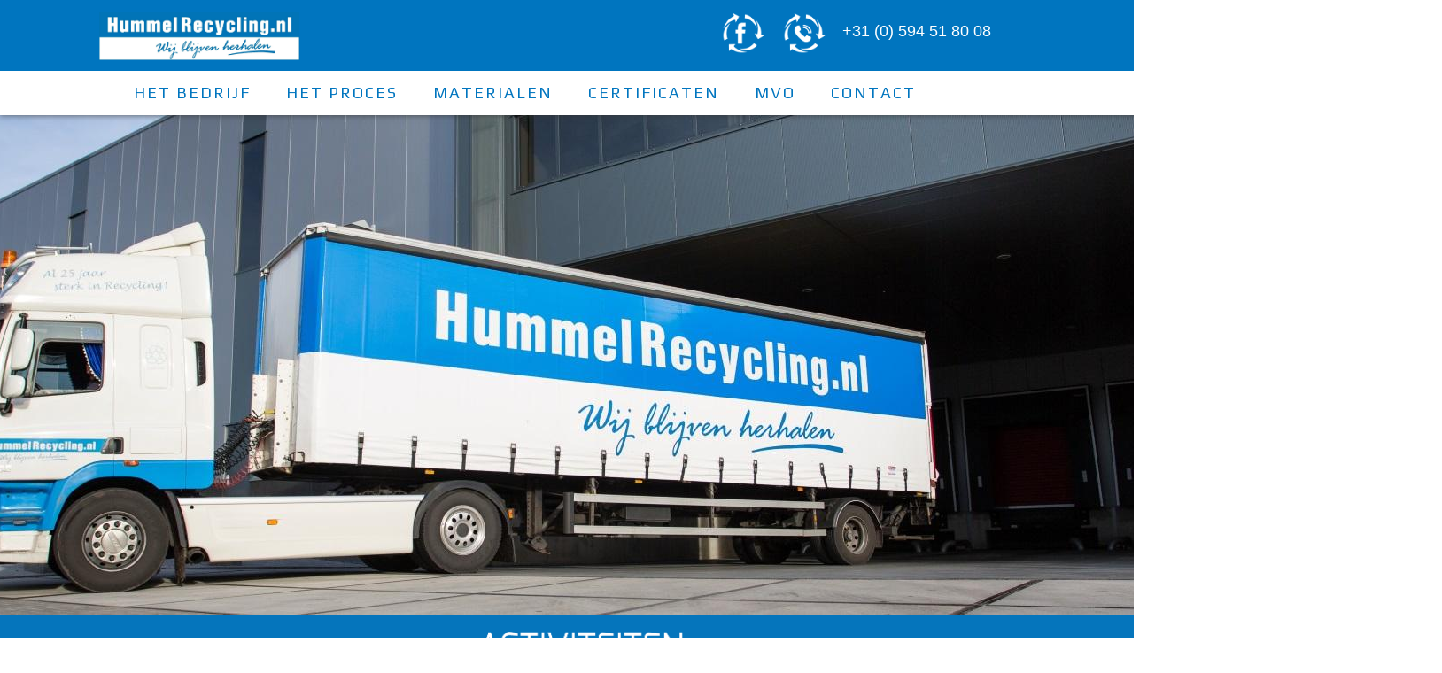

--- FILE ---
content_type: text/css; charset=UTF-8
request_url: https://www.hummelrecycling.nl/source/css/stylesheet.php?6f9e82f17a52f27dc92f153539dbccc4
body_size: 2663
content:
html body .element.menu{line-height:1.5}html body .element.menu ul{margin:0;padding:0}html body .element.menu ul,html body .element.menu ul li{list-style:none}html body .element.menu ul li{height:inherit}html body .element.menu ul li a{display:block;white-space:nowrap;z-index:1}html body .element.menu ul.horizontal,html body .element.menu ul.horizontal *{box-sizing:border-box}html body .element.menu ul.horizontal li{position:relative}html body .element.menu ul.horizontal li a{text-align:left;padding:.7em}html body .element.menu ul.horizontal>li{display:inline-block}html body .element.menu ul.horizontal li:hover>ul{display:block}html body .element.menu ul.horizontal ul{display:none;position:absolute;border-radius:0 0 .25em .25em}html body .element.menu ul.horizontal ul li a{float:left;min-width:10em;width:100%}html body .element.menu ul.horizontal ul li:after{content:'';display:table;clear:left}html body .element.menu ul.responsive ul li:last-child:hover{border-radius:inherit}html body .element.menu ul.responsive ul ul{border-radius:0 0 .25em 0}html body .element.menu ul.horizontal ul li:hover>ul{display:inline-block}.RTZABKGUAGH{display:none!important}html{color:#000;font-size:10px;font-style:normal;font-weight:normal;font-family:arial,"dejavu sans","liberation sans",freesans,sans-serif;width:100%;display:block;background:transparent repeat-x center top;line-height:1.5}body{font-size:1em;height:auto;width:100%;overflow-y:scroll;overflow-x:hidden;position:relative;display:block;margin:0;padding:0}body[data-boxsizing="border_box"] *,body[data-boxsizing="border_box"] *:after,body[data-boxsizing="border_box"] *:before{box-sizing:border-box}h1,h2,h3,h4,h5,h6{display:block;font-weight:bold}h1{font-size:1.75em;margin:1em 0 .25em}h2{font-size:1.60em;margin:1em 0 .25em}h3{font-size:1.45em;margin:1em 0 .25em}h4{font-size:1.30em;margin:1em 0 0}h5{font-size:1.15em;margin:1em 0 0}h6{font-size:1.00em;margin:1em 0 0}p{margin:1em 0;padding:0}div{display:block;margin:0;padding:0}a{border:0;border-collapse:separate;text-decoration:none}canvas{user-select:none;margin:0;padding:0}blockquote{display:block;margin:1em 0;border:thin blue;padding:0}pre{display:block;white-space:pre;margin:1em 0;padding:0}q:before{content:open-quote}q:after{content:close-quote}b,strong{font-weight:bold}i{font-style:normal}cite,em,var,dfn{font-style:italic}u,ins{text-decoration:underline}s,strike,del{text-decoration:line-through}big{font-size:1.2em}small,sub,sup{font-size:.8em}sub{vertical-align:sub}sup{vertical-align:super}abbr{font-variant:normal}abbr[title]{border-bottom:dotted .1rem}iframe{border:0}img{border:0;width:auto;height:auto;display:inline-block}figure{margin:0}hr{display:block;height:0;border:0;border-top:1px solid;margin:.5em auto .5em auto;color:gray}table{width:100%;display:table;text-indent:0;border-spacing:0;border-collapse:collapse;margin:0;padding:0;text-align:left}caption{display:table-caption;text-align:inherit}tr{display:table-row;width:inherit}col{display:table-column}colgroup{display:table-column-group}tbody{display:table-row-group}thead{display:table-header-group;vertical-align:middle}tfoot{display:table-footer-group;vertical-align:middle}td{vertical-align:top;display:table-cell;margin:0;padding:0}th{display:table-cell;vertical-align:inherit;text-align:inherit;font-weight:bold;margin:0;padding:0}ul{list-style-type:disc}ol{list-style-type:decimal}ul,ol{margin:1em 0;padding:0 1em;display:block}ul ul,ol ul{list-style-type:square}li{display:list-item;margin:0;padding:0}html body nav ul,html body nav li{position:relative;list-style:none;width:100%;margin:0;padding:0;display:block;cursor:pointer;z-index:1}area,base,basefont,head,meta,script,style,title,param,noframes{display:none}input::-webkit-calendar-picker-indicator{display:none}input::-webkit-inner-spin-button{-webkit-appearance:none}input::-webkit-outer-spin-button{-webkit-appearance:none;margin:0}:focus{outline:0}html body,html body #hoofd{height:auto!important;position:relative;margin:0 auto}html body #hoofd>.structure{position:relative;top:0;left:0;width:100%;height:100%}html body:not([data-responsive]):not(.mobile):not(.tablet) #hoofd>.element{position:absolute;top:0;left:0;width:250px;height:150px}html body>div,html body>div .grecaptcha-badge{z-index:1}html body #hoofd>.element.menu{z-index:1000}.element.text{z-index:200}#website_footer{display:inline-block;position:absolute;top:auto;left:1rem;bottom:1rem;z-index:999}#copyright a{display:inline-block}#copyright .logo_triplepro{margin-right:1.1em}#copyright .logo_triplepro svg{height:1.75em;width:9.5em}#copyright .logo_regeltante svg{height:1.75em;width:12.65em}#copyright .logo_triplepro img{height:30px}#copyright:hover{opacity:.8}@media (max-width :1365px){#website_footer{position:relative;bottom:-1rem;left:1rem;right:auto}}html body .website_link a{font-size:1.25em;letter-spacing:.1em}.readmore{overflow:hidden;position:relative;height:8em;transition:height .65s}.readmore + .toggle{text-align:right;display:block;width:100%;padding:.5em 0;cursor:pointer}.youtube-iframe{width:100%;height:18em;max-width:100%}@media (min-width :1365px){.youtube-iframe{width:35em;height:18em}}@media (min-width :1365px){.hide-on-desktop{display:none}}@media (min-width :769px) and (max-width :1364px){.hide-on-tablet{display:none}}@media (max-width :768px){.hide-on-mobile{display:none}}@media (max-width :400px){.hide-on-small-mobile{display:none}}.luna-column,.luna-column-3{display:flex;flex-flow:row wrap}.luna-column>*{flex:1 1 45%;min-width:250px}.luna-column-3>*{flex:1 1 30%;min-width:250px}.luna-center{height:10em;margin:auto;position:absolute;bottom:0;left:0;right:0;top:0;z-index:200}.luna-vertical-center:before{content:"";display:inline-block;height:100%;margin-right:-.25em;vertical-align:middle}a.button{font-size:1em;color:#FFF;text-align:center;background-color:#EB640A;border-radius:.4em;display:inline-block;width:12.5em;padding:.25em 1em}a.button:hover{background-color:transparent}:focus,:focus-visible,input[type=radio]:focus-visible + label,input[type=checkbox]:focus-visible + label{outline:.2em dashed darkorange}:focus:not(:focus-visible){outline:0}.luna-scrollbar-track{position:absolute;bottom:0;width:100vw;height:.5em;background-color:#5D6168}.luna-scrollbar-track .luna-scrollbar-thumb{width:1em;height:inherit;background-color:#D7D7D7}.luna-ghost{font-size:8em;line-height:.8;position:absolute;z-index:-1}.luna-left{right:auto;left:0}.luna-right{right:0;left:auto}.luna-top{top:0;bottom:auto}.luna-bottom{top:auto;bottom:0}.luna-light{color:hsla(0,0%,100%,.1)}.luna-dark{color:hsla(0,0%,0%,.1)}.element.text>img{max-width:100%}.mouseover{z-index:1}.mouseover>*{float:left;max-width:100%;margin-right:-100%;position:relative}.mouseover:after{content:'';display:table;clear:left}.mouseover :last-child,.mouseover:hover :first-child{z-index:1;opacity:0;transition:opacity 1s}.mouseover :first-child,.mouseover:hover :last-child{z-index:2;opacity:1;transition:opacity .5s}a.figure img{display:block}.slideshow:after{content:'';display:table;clear:left}.slideshow>:first-child{opacity:1}.slideshow [class=""]:first-child{opacity:0}.slideshow{z-index:1}.slideshow>*{float:left;max-width:100%;margin-right:-100%;position:relative;opacity:0;z-index:1;transition:opacity 2s}.slideshow>.active{opacity:1;z-index:2;transition:opacity 6s}.slideshow img{z-index:1}.slider{position:relative;z-index:1}.slider .navigation{font-size:1em;position:absolute;left:0;right:0;bottom:0;margin:0 auto;min-width:20em;padding:1em 1em 1em 3em;background-image:linear-gradient(0,hsl(0 0 20% / 30%) 0,transparent 100%);cursor:pointer;z-index:30}.slider .navigation{display:grid;gap:.5rem;grid-template-columns:2em repeat(auto-fit,2.5em);grid-auto-flow:row;justify-content:center}.slider .navigation .navigator{color:hsl(60 20% 95%);position:relative;display:inline-block;height:1em;width:100%;margin-right:.5em;user-select:none;cursor:pointer;border-radius:.1em;overflow:hidden;z-index:2}.slideshow~.navigation .navigator:before,.slideshow~.navigation .navigator:after{content:"";position:absolute;top:0;bottom:0;left:0;width:0;height:.25em;margin:auto}.slideshow~.navigation .navigator:before{width:100%}.slideshow~.navigation .navigator:after,.slideshow~.navigation .stop.active~.navigator:after,.slideshow~.navigation .navigator.active~.navigator:hover:after{width:100%;background-color:currentColor}.slideshow~.navigation .navigator.active:before,.slideshow~.navigation .navigator.active~.navigator:after{background-color:hsl(0 0 50%)}.slideshow~.navigation .stop:not(.active)~.navigator.active:after,.slideshow[data-speed="1"]~.navigation .stop:not(.active)~.navigator.active:after{animation:12s fill-bar linear forwards}.slideshow[data-speed="2"]~.navigation .stop:not(.active)~.navigator.active:after{animation:8s fill-bar linear forwards}.slideshow[data-speed="3"]~.navigation .stop:not(.active)~.navigator.active:after{animation:4s fill-bar linear forwards}.slideshow[data-speed="4"]~.navigation .stop:not(.active)~.navigator.active:after{animation:2s fill-bar linear forwards}.slideshow[data-speed="5"]~.navigation .stop:not(.active)~.navigator.active:after{animation:1s fill-bar linear forwards}@keyframes fill-bar{0%{width:0}100%{width:100%}}